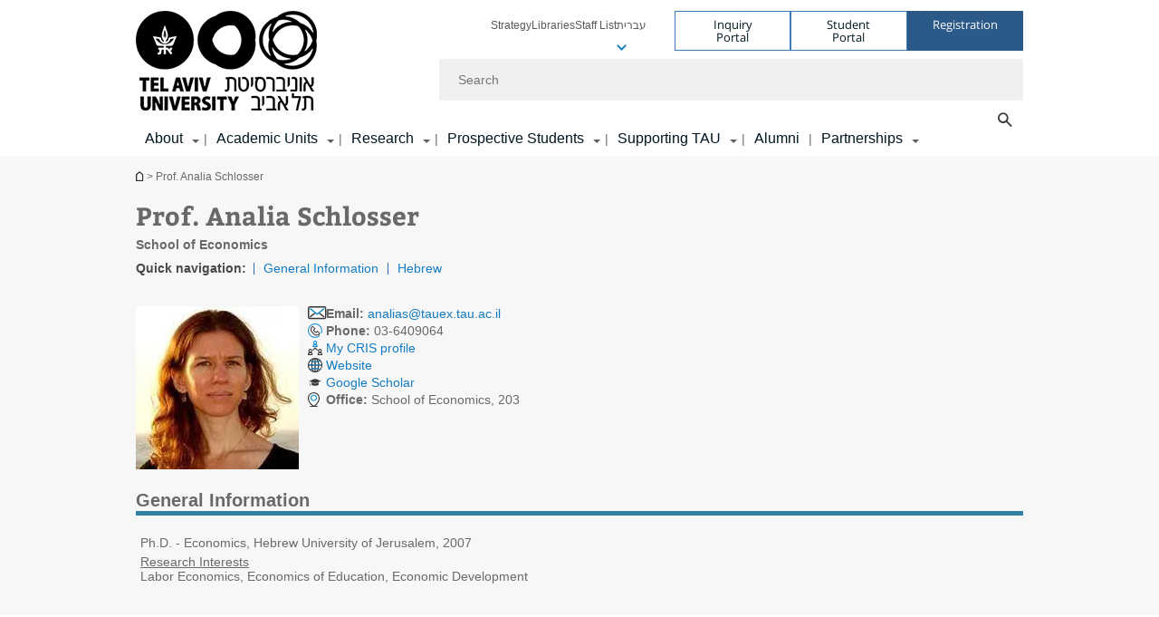

--- FILE ---
content_type: text/html; charset=utf-8
request_url: https://english.tau.ac.il/profile/analias
body_size: 14694
content:
<!DOCTYPE html>
<html lang="en-US" dir="ltr">
<head>

  <meta http-equiv="X-UA-Compatible" content="IE=edge" />
  <meta name="viewport" content="width=device-width, initial-scale=1">

  <!--[if IE]><![endif]-->
<link rel="dns-prefetch" href="//themes.googleusercontent.com" />
<link rel="preconnect" href="//themes.googleusercontent.com" crossorigin="" />
<meta http-equiv="Content-Type" content="text/html; charset=utf-8" />
<meta http-equiv="expires" content="0" />
<meta http-equiv="expires" content="Tue, 01 Jan 1980 1:00:00 GMT" />
<link href="//tr.outbrain.com" rel="preconnect" />
<link href="//tr.outbrain.com" rel="dns-prefetch" />
<link href="//pi.pardot.com" rel="preconnect" />
<link href="//pi.pardot.com" rel="dns-prefetch" />
<meta name="robots" content="index, follow" />
<link rel="shortcut icon" href="https://english.tau.ac.il/sites/all/themes/tau_v2/favicon.ico" type="image/vnd.microsoft.icon" />
<link rel="alternate" media="only screen and (max-width: 640px)" href="https://english.m.tau.ac.il//profile/analias" />
<link rel="alternate" media="handled" href="https://english.m.tau.ac.il//profile/analias" />
<link href="/sites/all/libraries/icomoon/fonts/icomoon.woff2" as="font" crossorigin="anonymous" rel="preload" type="font/woff2" />
<meta name="generator" content="Drupal 7 (https://www.drupal.org)" />
<link rel="canonical" href="https://english.tau.ac.il/profile/analias" />
<link rel="shortlink" href="https://english.tau.ac.il/profile/analias" />
<meta property="og:site_name" content="Tel Aviv University" />
<meta property="og:type" content="article" />
<meta property="og:url" content="https://english.tau.ac.il/profile/analias" />
<meta property="og:title" content="Prof. Analia Schlosser" />
  <title>Prof. Analia Schlosser | Tel Aviv University</title>
  <link type="text/css" rel="stylesheet" href="/sites/default/files/advagg_css/css__9cWqptSUNYq5YedfIwh33VxtugFVWjDdEsblT8GhLKI__quUjyhSfbEukHj8a0hYvzm9VTmPALmSZvA0xfM_Oxzo__k8MUL2BCmABBS4t3YouLb6UN7gktjwQJrpL4eFdxdJs.css" media="all" />
<link type="text/css" rel="stylesheet" href="/sites/default/files/advagg_css/css__P4ozuNsNXZpHMWJeGHOYLsdwGo-L_xBgPdhL-dn3Hl0__SBThd15fAomy50umaeiJNcl4oZX3J1Jpr581fI-qhfo__k8MUL2BCmABBS4t3YouLb6UN7gktjwQJrpL4eFdxdJs.css" media="all" />
<link type="text/css" rel="stylesheet" href="/sites/default/files/advagg_css/css__HpXBsg3uySgLZb4Unf_bfGJzYJIsjtSUFXf_WvsPP0Q__bxgdcydH6OcumeRZM194w3yk8zDbO2oJ3w8CjqgEnMM__k8MUL2BCmABBS4t3YouLb6UN7gktjwQJrpL4eFdxdJs.css" media="all" />
<link type="text/css" rel="stylesheet" href="/sites/default/files/advagg_css/css__DvL3T1Wq_1P0CAyZ8Onf48EH0Xr2earCnDg_99XOKfs__1Z3kxKIMMMutIh7y8cUO0sziYe7CNTetuzUk5hyYQY0__k8MUL2BCmABBS4t3YouLb6UN7gktjwQJrpL4eFdxdJs.css" media="all" />
<link type="text/css" rel="stylesheet" href="/sites/default/files/advagg_css/css__sY8HUQgaW0N-kcxs7yj7F1D6kM8OtTfAtcZVmam_csg__NgbFXrJv13F1WZpwh32Obt_STfSN1Q2uBcfe0OwURds__k8MUL2BCmABBS4t3YouLb6UN7gktjwQJrpL4eFdxdJs.css" media="all" />
<link type="text/css" rel="stylesheet" href="/sites/default/files/advagg_css/css__NTCeQ3FKrwpqECmG1f6XLl1L43AgTnzfXxCaeIfpBjc__D_EUHDAfEQdxcLiSDY7hREUWkG1Ge56_h2z3Er8V188__k8MUL2BCmABBS4t3YouLb6UN7gktjwQJrpL4eFdxdJs.css" media="all" />
<link type="text/css" rel="stylesheet" href="/sites/default/files/advagg_css/css__jUXYrLo__PjDD5qwnKnC75lqbiHk1VtbXJyOvdQPH6k__7g40UeM74r8hkrzDC6Hbb7RReIGNu-Jsb5XAbAPKIeA__k8MUL2BCmABBS4t3YouLb6UN7gktjwQJrpL4eFdxdJs.css" media="all" />
<link type="text/css" rel="stylesheet" href="/sites/default/files/advagg_css/css__vB1xKT6VB5rXP7EcCahoeqSBSFltl0aMJvuuVpQGU-E__PUOgtcxd0BHBiIb0D5S2xiq_1qTFvYUOBWuBr019Tt4__k8MUL2BCmABBS4t3YouLb6UN7gktjwQJrpL4eFdxdJs.css" media="all" />
<link type="text/css" rel="stylesheet" href="/sites/default/files/advagg_css/css__AV5xcOGZg_I77tvHWRNtROmAAAUgEcLxAliULqFTq2g__WgSzw6T15H2fCitl9Cw8FbDh5B-UzHS3oR8mBuVXr58__k8MUL2BCmABBS4t3YouLb6UN7gktjwQJrpL4eFdxdJs.css" media="all" />
<link type="text/css" rel="stylesheet" href="/sites/default/files/advagg_css/css__oK3np-8KmN17ihtX_BldUtei3QqXORhNnSv1ZStRVDk__fX_4oOo5O03wZW-TT7cN6E2M9CioWED06_ZgIzFz2g8__k8MUL2BCmABBS4t3YouLb6UN7gktjwQJrpL4eFdxdJs.css" media="all" />
<link type="text/css" rel="stylesheet" href="/sites/default/files/advagg_css/css__ldZcRVgnqYa6OupKM9MRnh7-pI4veLDvHuhXIFg_A68__Un3VrojKzZK51fPnduJzKDaYazLXNqOelyugameOMDM__k8MUL2BCmABBS4t3YouLb6UN7gktjwQJrpL4eFdxdJs.css" media="all" />
<link type="text/css" rel="stylesheet" href="/sites/default/files/advagg_css/css__46UnqllGQ-aCe5eGMxKZ-ZoGi0yQMXb3Y5xer1J4vEo__9uNNxSEkuRFYLXf2NYXfrN6_olg9O7OzNoY7kokujQ0__k8MUL2BCmABBS4t3YouLb6UN7gktjwQJrpL4eFdxdJs.css" media="all" />
<link type="text/css" rel="stylesheet" href="/sites/default/files/advagg_css/css__beLOjpMY0ZwqDr4mNtSBkyzHYh2x5n_dyQkj-4rK7JU__b2rlH-b1gkXJXBrDIbBbfKBHQB_W0vR5oZjxe2onTMk__k8MUL2BCmABBS4t3YouLb6UN7gktjwQJrpL4eFdxdJs.css" media="all" />
<link type="text/css" rel="stylesheet" href="/sites/default/files/advagg_css/css__7XNjW_EfCrAU2XHADrTSyQZbQFLCcXH_IQfY1ChhZ3k__r6H7-hh6HLrAxUR4OZ6fy6ZMcjznRA4uo51uQNfSSrI__k8MUL2BCmABBS4t3YouLb6UN7gktjwQJrpL4eFdxdJs.css" media="all" />
<link type="text/css" rel="stylesheet" href="/sites/default/files/advagg_css/css__BNJEqmkYQiOMVP1BHC8OapMELJB5XknKcJtlRjSDN6Q__PU8ZB65IaETcPC1yw7kngTyMqcmk5FOk7rVQgfw64wE__k8MUL2BCmABBS4t3YouLb6UN7gktjwQJrpL4eFdxdJs.css" media="all" />
<link type="text/css" rel="stylesheet" href="/sites/default/files/advagg_css/css__t8pArNrPd1SdQ0kUO5zs0JNv3IvfcnRfc_iNZh4iUMw__meS5aaFuL2xMCXIEL8yIvg60uE4KOeACnZJxOHblM5U__k8MUL2BCmABBS4t3YouLb6UN7gktjwQJrpL4eFdxdJs.css" media="all" />
<link type="text/css" rel="stylesheet" href="/sites/default/files/advagg_css/css__P1mwW6o5Ise0I9ca0XwBTeBSP3iH-JEKpFze7dlO4uw__l5rydRAa1rby0Z1e_XhOidg8QcihRiTvOAE-4gTw_-0__k8MUL2BCmABBS4t3YouLb6UN7gktjwQJrpL4eFdxdJs.css" media="all" />
<link type="text/css" rel="stylesheet" href="/sites/default/files/advagg_css/css__9iWwhyAUw3yszWQFdrnTDzWvllkUOw8K67rrQAGgIqQ__jOIP2tFmpSM90X6SCoPGvDrSL9pwLVK_fhCU5CM2ahI__k8MUL2BCmABBS4t3YouLb6UN7gktjwQJrpL4eFdxdJs.css" media="all" />
<style type="text/css" media="all">.cs_blue{background-color:#3181a2}.cs_blue_sky{background-color:#1980ff}.cs_brain_purple{background-color:#9628c6;color:#9628c6}.cs_cs_blue{background-color:#3181a2;color:#3181a2}.cs_cs_blue_barak{background-color:#114b78;color:#114b78}.cs_cs_blue_brand{background-color:#66bff1;color:#66bff1}.cs_cs_brown{background-color:#c2943c}.cs_cs_darkgrey_brand{background-color:#76787a;color:#76787a}.cs_cs_dark_brown{background-color:#b38120}.cs_cs_dark_grey{background-color:#607286}.cs_cs_grey{background-color:#a2a4a3}.cs_cs_light_blue{background-color:#72a5de}.cs_cs_mustard{background-color:#d2b62f}.cs_cs_olive{background-color:#a1ab64}.cs_cs_orange_kantor{background-color:#e47f36;color:#e47f36}.cs_cs_orange_mtei{background-color:#ff6026}.cs_cs_pink{background-color:#c52c64}.cs_cs_purple{background-color:#ac15b2}.cs_cs_red{background-color:#1692e8}.cs_dark_blue{background-color:#0f4583}.cs_green{background-color:#a3ad3c}.cs_green_mba{background-color:#005710}.cs_HRgreen{background-color:#009ed4}.cs_HRPurple{background-color:#7d335c}.cs_law-cyan{background-color:#86c8b1;color:#86c8b1}.cs_law-peach{background-color:#e88b75;color:#e88b75}.cs_law-red{background-color:#a01a19;color:#a01a19}.cs_light_red{background-color:#1692e8}.cs_policomm{background-color:#1692e8;color:#1692e8}.cs_purple{background-color:#3b0a43}.cs_purple_catalog{background-color:#4c2177}.cs_purple_kellogg{background-color:#4f2d83}.cs_purple_recanati{background-color:#4d1848}.cs_purple_soclib{background-color:#6f67b0}.cs_socsci_grey{background-color:#949dc2}.cs_socsi_blue{background-color:#22aae2}.cs_soc_red{background-color:#1692e8}.cs_sportlight_grey{color:#696969}</style>
<link type="text/css" rel="stylesheet" href="/sites/default/files/advagg_css/css__H5YGiVL-4Wun7XTvnA8FMitWijAtxeb-WXOY72ZeHwo__Ja9UVL3yh0oOqABMfYtP-hmHEcInDBjg5ccBLiTfK0E__k8MUL2BCmABBS4t3YouLb6UN7gktjwQJrpL4eFdxdJs.css" media="all" />
<link type="text/css" rel="stylesheet" href="/sites/default/files/advagg_css/css__EpJSUN4gQjB82mptuGGMiFL2iQbzojoIaypl0GjOCmg__Tj0AWEsbhCgTR0s231BYUNxH8YEZ69XFsbBCqxW35GI__k8MUL2BCmABBS4t3YouLb6UN7gktjwQJrpL4eFdxdJs.css" media="all" />
<link type="text/css" rel="stylesheet" href="/sites/default/files/advagg_css/css__DMNOhKyJYlk1-XusNBrbSlxuS2HX6Xd4L8sfPFxmA5k__LIBLJxd5Gbq0r80rm6adZeDGL2pS574sCGhsR69UOa4__k8MUL2BCmABBS4t3YouLb6UN7gktjwQJrpL4eFdxdJs.css" media="all" />
<link type="text/css" rel="stylesheet" href="/sites/default/files/advagg_css/css__HAD_KM72SFKM7QTOgYQDMeB_2Uh9MniLIQcHQmMwtZU__Jb82oLc-K98q7FYjRI6SPE354xhxZMd9BlFNyCR69GI__k8MUL2BCmABBS4t3YouLb6UN7gktjwQJrpL4eFdxdJs.css" media="all" />
<link type="text/css" rel="stylesheet" href="/sites/default/files/advagg_css/css__uBNMhE2Z_CNWWTeLiVjPvxl4cv58IWRObD4fixyb5dU__FyEIeo3r_jEzG2etDi_nxEi2GFfoqsRXiX303tt2qlo__k8MUL2BCmABBS4t3YouLb6UN7gktjwQJrpL4eFdxdJs.css" media="all" />
<link type="text/css" rel="stylesheet" href="/sites/default/files/advagg_css/css__Nz3IA-roLNtdIM0jo9zARMxa7Bb5DQdMCbD1VayOn60__R3fqLD5daLjWOufEf8ikisnG55y_lDFn_tBXQx6ol2Q__k8MUL2BCmABBS4t3YouLb6UN7gktjwQJrpL4eFdxdJs.css" media="all" />
<link type="text/css" rel="stylesheet" href="/sites/default/files/advagg_css/css__GpwgxyjwRs21aPameJzeXkxWgsHO-EuQ0LN_P_36XjY__OfoqyrjpiPz_nvXCr4Oz76GagI0i4twmwTDheNaIfx0__k8MUL2BCmABBS4t3YouLb6UN7gktjwQJrpL4eFdxdJs.css" media="all" />
  
<!--[if lte IE 9]>
<script src="/sites/default/files/advagg_js/js__9aTy4snid5GMq51YnNufUXeaSJXw-2aTwSKA3LXwN00__8rDv_hNR7vL8Bafct_KGSGW2eHndPaOgj9L4azt7w30__k8MUL2BCmABBS4t3YouLb6UN7gktjwQJrpL4eFdxdJs.js#ie9-" onload="if(jQuery.isFunction(jQuery.holdReady)){jQuery.holdReady(true);}"></script>
<![endif]-->

<!--[if gt IE 9]>
<script src="/sites/default/files/advagg_js/js__9aTy4snid5GMq51YnNufUXeaSJXw-2aTwSKA3LXwN00__8rDv_hNR7vL8Bafct_KGSGW2eHndPaOgj9L4azt7w30__k8MUL2BCmABBS4t3YouLb6UN7gktjwQJrpL4eFdxdJs.js#ie10+" defer="defer" onload="if(jQuery.isFunction(jQuery.holdReady)){jQuery.holdReady(true);}"></script>
<![endif]-->

<!--[if !IE]><!-->
<script src="/sites/default/files/advagg_js/js__9aTy4snid5GMq51YnNufUXeaSJXw-2aTwSKA3LXwN00__8rDv_hNR7vL8Bafct_KGSGW2eHndPaOgj9L4azt7w30__k8MUL2BCmABBS4t3YouLb6UN7gktjwQJrpL4eFdxdJs.js" defer="defer" onload="if(jQuery.isFunction(jQuery.holdReady)){jQuery.holdReady(true);}"></script>
<!--<![endif]-->
<script src="/sites/default/files/advagg_js/js__H5AFmq1RrXKsrazzPq_xPQPy4K0wUKqecPjczzRiTgQ__wor4r9P8YTtQ7p6fbywTetZ47Z_orumIfrrhgxrpLus__k8MUL2BCmABBS4t3YouLb6UN7gktjwQJrpL4eFdxdJs.js" defer="defer" onload="function advagg_mod_1(){advagg_mod_1.count=++advagg_mod_1.count||1;try{if(advagg_mod_1.count<=40){init_drupal_core_settings();advagg_mod_1.count=100;}}
catch(e){if(advagg_mod_1.count>=40){throw e;}
else{window.setTimeout(advagg_mod_1,1);}}}
function advagg_mod_1_check(){if(window.init_drupal_core_settings&&window.jQuery&&window.Drupal){advagg_mod_1();}
else{window.setTimeout(advagg_mod_1_check,1);}}
advagg_mod_1_check();"></script>
<script src="/sites/default/files/advagg_js/js__JMbntZpvQ69mD2sSb-Wo0f_qeJXeYqAZPZx-TFbhyQk__94sj1s2_ICeZ-Cf7AD5AOKfm1-AcK8H6etAOYrGyLfw__k8MUL2BCmABBS4t3YouLb6UN7gktjwQJrpL4eFdxdJs.js" defer="defer"></script>
<script>function init_drupal_core_settings() {jQuery.extend(Drupal.settings, {"basePath":"\/","pathPrefix":"","setHasJsCookie":0,"ajaxPageState":{"theme":"tau_v2","theme_token":"mdzJHnQvYVLB0E8wgyEFmOncvO7KfCFXbiTpnEYsDx4"},"arg":["profile","analias"],"hp_auto_slider":false,"hp_auto_slider_speed":"0","better_exposed_filters":{"views":{"responsive_banner":{"displays":{"block":{"filters":[]}}}}},"hide_submit":{"hide_submit_status":true,"hide_submit_method":"disable","hide_submit_css":"hide-submit-disable","hide_submit_abtext":"","hide_submit_atext":"","hide_submit_hide_css":"hide-submit-processing","hide_submit_hide_text":"Processing...","hide_submit_indicator_style":"expand-left","hide_submit_spinner_color":"#000","hide_submit_spinner_lines":12,"hide_submit_hide_fx":false,"hide_submit_reset_time":5000},"urlIsAjaxTrusted":{"\/profile\/analias":true},"feature_jquery_update":{"mute":1,"trace":0},"group":{"og_context":{"gid":"32","etid":"2092","entity_type":"node","label":"main site frontpage - english","state":"1","created":"1492508251","rdf_mapping":[]}}}); 
if(jQuery.isFunction(jQuery.holdReady)){jQuery.holdReady(false);}} if(window.jQuery && window.Drupal){init_drupal_core_settings();}</script>

  
  
  <meta name="google" value="notranslate">
  <meta name="google-site-verification" content="BWY7CnH8_r_7HfxNm1hioIPESWn7GQPBKJHoCsfKNbM" />
    

  

      
  

            <script type='text/javascript'>
        (function(w, d, s, l, i) {
          w[l] = w[l] || [];
          w[l].push({
            'gtm.start': new Date().getTime(),
            event: 'gtm.js'
          });
          var f = d.getElementsByTagName(s)[0],
            j = d.createElement(s),
            dl = l != 'dataLayer' ? '&l=' + l : '';
          j.async = true;
          j.src = 'https://www.googletagmanager.com/gtm.js?id=' + i + dl;
          f.parentNode.insertBefore(j, f);
        })(window, document, 'script', 'dataLayer', 'GTM-5GTVWRSB')
      </script>
      
  
</head>

<body class="html not-front not-logged-in no-sidebars page-profile page-profile-analias domain-english-cms-tau-ac-il group-context group-context-group-32 group-context-node group-context-node-2092 no-sidebars person-profile-page i18n-en-US theme-tau-v2 dir_ltr is_tau_main_version" >
  
      <!--facebook api-->
      <div id="fb-root"></div>
      <script>
      window.fbAsyncInit = function() {
        // init the FB JS SDK
        FB.init({
          appId      : '385605168198947', // App ID from the App Dashboard. https://developers.facebook.com/apps/385605168198947
          status     : false, // check the login status upon init?
          cookie     : true, // set sessions cookies to allow your server to access the session?
          xfbml      : true  // parse XFBML tags on this page?
        });
      // Additional initialization code such as adding Event Listeners goes here
      };

      // Load the SDK's source Asynchronously
      // Note that the debug version is being actively developed and might
      // contain some type checks that are overly strict.
      // Please report such bugs using the bugs tool.
      (function(d, debug){
        var js, id = 'facebook-jssdk', ref = d.getElementsByTagName('script')[0];
        if (d.getElementById(id)) {return;}
        js = d.createElement('script'); js.id = id; js.async = true;
        js.src = "//connect.facebook.net/en_US/all" + (debug ? "/debug" : "") + ".js";
        ref.parentNode.insertBefore(js, ref);
      }(document, /*debug*/ false));
      </script>
      <!--/facebook api-->
    <ul id="skiplinks"><li><a href="#header" class="">Top menu</a></li><li><a href="#block-system-main-menu" class="">Main menu</a></li><li><a href="#main-wrapper" class="">Main Content</a></li></ul>
            <noscript><iframe src="https://www.googletagmanager.com/ns.html?id=GTM-5GTVWRSB" height="0" width="0" style="display:none;visibility:hidden"></iframe></noscript>
      

      <!-- Facebook Pixel Code -->
<script>
  !function(f,b,e,v,n,t,s)
  {if(f.fbq)return;n=f.fbq=function(){n.callMethod?
  n.callMethod.apply(n,arguments):n.queue.push(arguments)};
  if(!f._fbq)f._fbq=n;n.push=n;n.loaded=!0;n.version='2.0';
  n.queue=[];t=b.createElement(e);t.async=!0;
  t.src=v;s=b.getElementsByTagName(e)[0];
  s.parentNode.insertBefore(t,s)}(window, document,'script',
  'https://connect.facebook.net/en_US/fbevents.js');
  fbq('init', '379993301072762');
  fbq('track', 'PageView');
</script>
<noscript><img height="1" width="1" style="display:none"
  src="https://www.facebook.com/tr?id=379993301072762&ev=PageView&noscript=1"
/></noscript>
<!-- End Facebook Pixel Code -->  
  <!-- <div id="skip-link">
    <a href="#jump_link_target" class="element-invisible element-focusable">Jump to Navigation</a>
  </div>
   -->
  
<div id="page-wrapper">
  <div class="header-wrapper-top header-wrapper-top--with-title">
    <div id="header">
      <div class="section clear">
                  <a href="/" title="Tel Aviv University logo, link, Go to homepage" rel="home" id="logo">
            <!-- faculty_general.module, tau_personal.module -->
                                        <div class="tau_logo">
                <img  alt="Tel Aviv University Logo" height="110" width="200" id="site-logo" src="/sites/default/files/TAU_Logo_HomePage_Eng.png" title="" />              </div>
              <div class="group_header">
                                  <div class="group_header_txt">
                     <input id="menu_gid" type="hidden" value=32 />                                      </div>
                                    </div>
                          </a>
                                </div>
      <div class="top_region_background">
          <div class="region region-top">
    <div id="block-menu-menu-top-header" class="block block-menu first odd count-1">

      
  <div class="content">
    <ul class="menu depth-1" role="menubar"><li class="first leaf depth-1 not-last" role="menuitem"><a href="https://english.tau.ac.il/strategy">Strategy</a></li>
<li class="leaf depth-1 not-first not-last" role="menuitem"><a href="https://en-libraries.tau.ac.il/">Libraries</a></li>
<li class="leaf depth-1 not-first not-last" role="menuitem"><a href="/tau/index">Staff List</a></li>
<li class="leaf depth-1 not-first not-last last top-menu-languages-container has-submenu has-submenu has-submenu" role="menuitem"><a href="http://new.tau.ac.il/">עברית</a><ul class="menu top-menu-languages-list" role="menubar"><li class="leaf"><a href="https://ar-go.tau.ac.il/">عربي</a></li>
<li class="leaf"><a href="https://china.tau.ac.il/">中文网</a></li>
<li class="last leaf"><a href="https://russian.tau.ac.il/">Русский</a></li>
</ul></li>
</ul>  </div>

</div>
<div id="block-sitetau-sitetau-header-buttons" class="block block-sitetau even count-2">

      
  <div class="content">
    <div class="tau-header-buttons-block-wrapper"><div class="tau-header-buttons-block"><a href="https://tau-int.formtitan.com/ftproject/CRM_TAU_guest" class="header-button-link inquiry-portal-link" target="_blank" title="Visit Inquiry Portal">Inquiry Portal</a><a href="https://my.tau.ac.il/TAU_Student" class="header-button-link student-portal-link" target="_blank" title="Visit Student Portal">Student Portal</a><a href="https://international.tau.ac.il/apply-to-international-programs-at-tel-aviv-university" class="header-button-link registration-link" target="_blank" title="Visit Registration">Registration</a></div></div>  </div>

</div>
  </div>
      </div>
      <div class="social_search_container ">
        <div id="block-search-2" class="block block-search first odd count-1">

        <none>    
  <div class="content">
    <form role="search" action="/profile/analias" method="post" id="search-block-form" accept-charset="UTF-8"><div><div class="container-inline">
    <div class="form-item form-type-textfield form-item-search-block-form">
  <label class="element-invisible" for="edit-search-block-form--2">Search </label>
 <input placeholder="Search" aria-label="Search" type="text" id="edit-search-block-form--2" name="search_block_form" value="" size="15" maxlength="128" class="form-text" />
</div>
<span class="icon-search"></span><div class="form-item form-type-textfield form-item-prot">
 <input type="text" id="edit-prot" name="prot" value="" size="60" maxlength="128" class="form-text" />
</div>
<div class="search-selector form-wrapper" role="tablist" id="edit-stype"><span class="internal" role="tab" tabindex="0" aria-selected="true" title="This site קישור">This site</span>
<i class="separator"></i>
<span class="external active" role="tab" tabindex="0" aria-selected="false" title="Global search קישור">Global search</span>
</div><div class="form-actions form-wrapper" id="edit-actions"><input alt="Search" title="Search" type="submit" id="edit-submit" name="op" value="Search" class="form-submit" /></div><input type="hidden" name="form_build_id" value="form-Dv5jGXHQFKDHddvzobfRfvUBbcc0On3MJ_OqhEBGGes" />
<input type="hidden" name="form_id" value="search_block_form" />
<input type="hidden" name="group" value="32" />
</div>
</div></form>  </div>

</div>
      </div>
                    <div class="region region-header">
    <div id="block-system-main-menu" class="block block-system block-menu first odd count-1">

      
  <div class="content">
    <ul class="menu"><li class="first expanded main-menu depth-1 not-last menu-item-not-link"><span class="menu-item-not-link">About</span><ul class="menu"><li class="first expanded depth-2 not-last menu-item-not-link"><span class="menu-item-not-link">Our Story</span><ul class="menu"><li class="first leaf depth-3 not-last"><a href="/strategy">Strategy</a></li>
<li class="collapsed depth-3 not-first not-last"><a href="/news">Newsroom</a></li>
<li class="leaf depth-3 not-first not-last"><a href="/international_rankings">International Ranking</a></li>
<li class="collapsed depth-3 not-first not-last"><a href="/tau_history">History</a></li>
<li class="leaf depth-3 not-first not-last"><a href="https://taureview.tau.ac.il ">TAU Review Magazine</a></li>
<li class="collapsed depth-3 not-first not-last"><a href="/prizes_and_honors">Prizes and Honors</a></li>
<li class="collapsed depth-3 not-first not-last"><a href="/office_of_president">Message from the President</a></li>
<li class="last leaf depth-3 not-first"><a href="https://greencampus-en.tau.ac.il/">Sustainability </a></li>
</ul></li>
<li class="expanded depth-2 not-first not-last menu-item-not-link"><span class="menu-item-not-link">Organization</span><ul class="menu"><li class="first leaf depth-3 not-last"><a href="/faculty-administration_2022">Departments and Administrative Offices</a></li>
<li class="collapsed depth-3 not-first not-last"><a href="/President-Office">Office of the President</a></li>
<li class="leaf depth-3 not-first not-last"><a href="/rector_contact">Office of the Rector</a></li>
<li class="leaf depth-3 not-first not-last"><a href="/tau_leadership">TAU Leadership</a></li>
<li class="expanded depth-3 not-first not-last"><a href="/inter_academic">Academic Secretariat</a></li>
<li class="leaf depth-3 not-first not-last"><a href="https://english.tau.ac.il/board_of_governors">Board of Governors</a></li>
<li class="leaf target-blank depth-3 not-first not-last"><a href="https://www.tau.ac.il/sites/default/files/media_server/General/yoets/constitution-eng.pdf" target="_blank">Constitution </a></li>
<li class="last leaf depth-3 not-first"><a href="https://english.tau.ac.il/administration_main">Administrative Offices</a></li>
</ul></li>
<li class="expanded depth-2 not-first not-last menu-item-not-link"><span class="menu-item-not-link">Our Campus</span><ul class="menu"><li class="first leaf target-blank depth-3 not-last"><a href="http://www2.tau.ac.il/map/unimaple1.asp" target="_blank">Campus Map </a></li>
<li class="leaf depth-3 not-first not-last"><a href="/academic_calendar">Academic Calendar</a></li>
<li class="leaf depth-3 not-first not-last"><a href="/transport">Transport &amp; Parking</a></li>
<li class="leaf depth-3 not-first not-last"><a href="https://en-libraries.tau.ac.il/">Libraries</a></li>
<li class="leaf depth-3 not-first not-last"><a href="/emergency_numbers">Emergency Contacts</a></li>
<li class="last leaf depth-3 not-first"><a href="https://english.tau.ac.il/guest_accommodation">Guest Accommodation</a></li>
</ul></li>
<li class="last leaf depth-2 special-menu-item not-first"><div class="item-content item-type-banner"><div class="item-title">Discover TAU Shop</div><div  class="item-rows"><div  class="item-row item-row-banner"><a href="https://shop.tau.ac.il/" class="" target="_blank" title="Discover TAU Shop"><img src="/sites/default/files/styles/megadd_banner/public/merch-banner_4%20580_1.jpg" loading="lazy" /></a></div><div class="clearer"></div></div></div></li>
</ul></li>
<li class="expanded main-menu depth-1 not-first not-last"><a href="/academic-units-view">Academic Units</a><ul class="menu"><li class="first expanded depth-2 not-last menu-item-not-link"><span class="menu-item-not-link">International School</span><ul class="menu"><li class="first expanded depth-3 not-last"><a href="http://international.tau.ac.il/">TAU International</a></li>
<li class="expanded depth-3 not-first not-last"><a href="http://international.tau.ac.il/Undergraduate_Degrees_Overview">Undergraduate Programs</a></li>
<li class="expanded depth-3 not-first not-last"><a href="http://international.tau.ac.il/Overview_Graduate_Degrees">Graduate Programs</a></li>
<li class="expanded target-blank depth-3 not-first not-last"><a href="https://international.tau.ac.il/summer_institute" target="_blank">Short Term Programs</a></li>
<li class="last expanded depth-3 not-first"><a href="https://international.tau.ac.il/Study_Abroad_Overview">Study Abroad</a></li>
</ul></li>
<li class="expanded depth-2 not-first not-last menu-item-not-link"><span class="menu-item-not-link">Faculties and Programs</span><ul class="menu"><li class="first leaf target-blank depth-3 not-last"><a href="http://en-arts.tau.ac.il/" class="c_ac15b1 color-cube" target="_blank">Arts</a></li>
<li class="leaf target-blank depth-3 not-first not-last"><a href="https://en-engineering.tau.ac.il/" class="c_b48220 color-cube" target="_blank">Engineering</a></li>
<li class="leaf target-blank depth-3 not-first not-last"><a href="https://en-exact-sciences.tau.ac.il/" class="c_294a9f color-cube" target="_blank">Exact Sciences</a></li>
<li class="leaf target-blank depth-3 not-first not-last"><a href="https://en-humanities.tau.ac.il/" class="c_ef1e45 color-cube" target="_blank">Humanities</a></li>
<li class="leaf target-blank depth-3 not-first not-last"><a href="https://en-law.tau.ac.il/" class="c_ef1e45 color-cube" target="_blank">Law</a></li>
<li class="leaf target-blank depth-3 not-first not-last"><a href="https://en-lifesci.tau.ac.il/" class="c_a2ab64 color-cube" target="_blank">Life Sciences</a></li>
<li class="leaf target-blank depth-3 not-first not-last"><a href="http://en-coller.tau.ac.il/" class="c_d3b630 color-cube" target="_blank">Management</a></li>
<li class="leaf target-blank depth-3 not-first not-last"><a href="https://en-med.tau.ac.il/" class="c_2cc7ba color-cube" target="_blank">Medical &amp; Health Sciences</a></li>
<li class="leaf target-blank depth-3 not-first not-last"><a href="http://en-social-sciences.tau.ac.il/" class="c_2cc7ba color-cube" target="_blank">Social Sciences</a></li>
<li class="leaf target-blank depth-3 not-first not-last"><a href="https://en-sagol.tau.ac.il/" class="c_ac15b1 color-cube" target="_blank">Neuroscience</a></li>
<li class="leaf depth-3 not-first not-last"><a href="https://en-environment.tau.ac.il/" class="c_294a9f color-cube">New Environmental School</a></li>
<li class="last leaf target-blank depth-3 not-first"><a href="https://smnh.tau.ac.il/en/research-at-smnh-2/" class="c_a2ab64 color-cube" target="_blank">The Steinhardt Museum of Natural History</a></li>
</ul></li>
<li class="last expanded depth-2 not-first menu-item-not-link"><span class="menu-item-not-link">Interdisciplinary Units</span><ul class="menu"><li class="first leaf target-blank depth-3 not-last"><a href="https://en-biomed.tau.ac.il/" target="_blank">BioMed</a></li>
<li class="leaf depth-3 not-first not-last"><a href="https://en-sagol.tau.ac.il/">Neuroscience</a></li>
<li class="leaf target-blank depth-3 not-first not-last"><a href="https://quantum.tau.ac.il/" target="_blank">Quantum Science and Technology</a></li>
<li class="leaf target-blank depth-3 not-first not-last"><a href="https://nano.tau.ac.il/" target="_blank">Nanotechnology</a></li>
<li class="leaf target-blank depth-3 not-first not-last"><a href="https://icrc.tau.ac.il/" target="_blank">Cyber</a></li>
<li class="leaf depth-3 not-first not-last"><a href="https://energy.tau.ac.il/">Renewable Energy</a></li>
<li class="leaf depth-3 not-first not-last"><a href="https://datascience.tau.ac.il/bigdata">AI &amp; Data Science</a></li>
<li class="leaf depth-3 not-first not-last"><a href="https://en-planetzero.tau.ac.il/">Planet zero -  Climate Crisis Initiative</a></li>
<li class="leaf depth-3 not-first not-last"><a href="https://safrabio.cs.tau.ac.il/">Bioinformatics</a></li>
<li class="leaf target-blank depth-3 not-first not-last"><a href="https://scrm.tau.ac.il/" target="_blank">Regenerative Medicine</a></li>
<li class="last leaf depth-3 not-first"><a href="https://en-languages.tau.ac.il/">The Division of Languages</a></li>
</ul></li>
</ul></li>
<li class="expanded main-menu depth-1 not-first not-last"><a href="/research-main">Research</a><ul class="menu"><li class="first expanded depth-2 not-last menu-item-not-link"><span class="menu-item-not-link">R & D</span><ul class="menu"><li class="first leaf depth-3 not-last"><a href="/vp_research_and_development">Head of Research &amp; Development</a></li>
<li class="leaf depth-3 not-first not-last"><a href="/research_authority">Research Authority</a></li>
<li class="leaf depth-3 not-first not-last"><a href="/research_institutes">Research Centers &amp; Institutes</a></li>
<li class="leaf depth-3 not-first not-last"><a href="http://cris.tau.ac.il/">All our researchers on CRIS</a></li>
<li class="leaf depth-3 not-first not-last"><a href="https://international.tau.ac.il/research_opportunities">Research Opportunities</a></li>
<li class="last leaf depth-3 not-first"><a href="https://ramot.org/industry-investors/working-with-ramot">Ramot</a></li>
</ul></li>
<li class="last expanded depth-2 not-first menu-item-not-link"><span class="menu-item-not-link">Nature on Campus</span><ul class="menu"><li class="first leaf target-blank depth-3 not-last"><a href="https://smnh.tau.ac.il/en/" target="_blank">The Steinhardt Museum of Natural History</a></li>
<li class="expanded target-blank depth-3 not-first not-last"><a href="https://en-lifesci.tau.ac.il/zoo" target="_blank">The I. Meier Segals Garden for Zoological Research</a></li>
<li class="last leaf target-blank depth-3 not-first"><a href="https://en-lifesci.tau.ac.il/botanical_gardens" target="_blank">Tel Aviv University Botanical Garden</a></li>
</ul></li>
</ul></li>
<li class="expanded main-menu depth-1 not-first not-last"><a href="/prospective-students">Prospective Students</a><ul class="menu"><li class="first expanded depth-2 not-last menu-item-not-link"><span class="menu-item-not-link">Study in English</span><ul class="menu"><li class="first leaf depth-3 not-last"><a href="https://international.tau.ac.il/academic-units-view?field_program_type_tid[]=279&amp;combine=">Undergraduate Programs</a></li>
<li class="leaf depth-3 not-first not-last"><a href="https://international.tau.ac.il/Overview_Graduate_Degrees">Graduate Programs</a></li>
<li class="leaf depth-3 not-first not-last"><a href="https://international.tau.ac.il/Study_Abroad_Overview">Study Abroad</a></li>
<li class="leaf target-blank depth-3 not-first not-last"><a href="https://international.tau.ac.il/academic-units-view?field_program_type_tid[]=262" target="_blank">Short Term Programs</a></li>
<li class="leaf target-blank depth-3 not-first not-last"><a href="https://international-cms.tau.ac.il/eli-gap-year" target="_blank">ELI Gap Year Program</a></li>
<li class="leaf depth-3 not-first not-last"><a href="https://international-cms.tau.ac.il/Incoming_Exchange/">Exchange Programs</a></li>
<li class="last collapsed depth-3 not-first"><a href="https://international.tau.ac.il/chat-with-a-student">Chat with a Student</a></li>
</ul></li>
<li class="expanded depth-2 not-first not-last menu-item-not-link"><span class="menu-item-not-link">Study in Hebrew</span><ul class="menu"><li class="first leaf target-blank depth-3 not-last"><a href="https://www.tau.ac.il/academic-units-view?field_program_type_tid[]=3481" target="_blank">Undergraduate Programs</a></li>
<li class="leaf target-blank depth-3 not-first not-last"><a href="https://www.tau.ac.il/academic-units-view?field_program_type_tid[]=3482" target="_blank">Graduate Programs</a></li>
<li class="leaf target-blank depth-3 not-first not-last"><a href="https://english.tau.ac.il/tuition_main" target="_blank">Tuition Fee Regulations</a></li>
<li class="last leaf depth-3 not-first"><a href="https://en-go.tau.ac.il/">How to Apply</a></li>
</ul></li>
<li class="expanded depth-2 not-first not-last menu-item-not-link"><span class="menu-item-not-link">Life on Campus</span><ul class="menu"><li class="first leaf depth-3 not-last"><a href="https://internationa.tau.ac.il/campus_life_tau">Campus Life at TAU</a></li>
<li class="leaf depth-3 not-first not-last"><a href="https://international-cms.tau.ac.il/Student_Life_Team">Student Life Team</a></li>
<li class="leaf depth-3 not-first not-last"><a href="https://international.tau.ac.il/tel_aviv_living">Living in Tel Aviv</a></li>
<li class="leaf target-blank depth-3 not-first not-last"><a href="https://international.tau.ac.il/housing/?tab=0" target="_blank">Housing</a></li>
<li class="leaf target-blank depth-3 not-first not-last"><a href="https://english.tau.ac.il/better_together-2023" target="_blank">Diversity on Campus</a></li>
<li class="leaf target-blank depth-3 not-first not-last"><a href="https://english.tau.ac.il/community_involvement" target="_blank">Community Involvement</a></li>
<li class="leaf target-blank depth-3 not-first not-last"><a href="https://english.tau.ac.il/social_activism" target="_blank">Social Activism</a></li>
<li class="leaf target-blank depth-3 not-first not-last"><a href="https://english.tau.ac.il/dean_of_students" target="_blank">Dean of Students</a></li>
<li class="last leaf target-blank depth-3 not-first"><a href="https://english.tau.ac.il/career_center" target="_blank">Career Development Center</a></li>
</ul></li>
<li class="last expanded depth-2 not-first menu-item-not-link"><span class="menu-item-not-link">New Olim</span><ul class="menu"><li class="first last leaf depth-3"><a href="https://international.tau.ac.il/taui-aliya">Assistance for New Olim</a></li>
</ul></li>
</ul></li>
<li class="expanded main-menu depth-1 not-first not-last"><a href="/our_supporters">Supporting TAU</a><ul class="menu"><li class="first expanded depth-2 not-last menu-item-not-link"><span class="menu-item-not-link">Connect with TAU</span><ul class="menu"><li class="first leaf depth-3 not-last"><a href="https://annualreport.tau.ac.il/">2025 Annual Report </a></li>
<li class="collapsed depth-3 not-first not-last"><a href="https://bog.tau.ac.il/">Board of Governors</a></li>
<li class="collapsed depth-3 not-first not-last"><a href="https://english.tau.ac.il/supporters-news">News and Events</a></li>
<li class="collapsed depth-3 not-first not-last"><a href="/friends_of_tau">Friends Associations</a></li>
<li class="collapsed depth-3 not-first not-last"><a href="/development_and_public_affairs">Development &amp; Public Affairs Division</a></li>
<li class="collapsed depth-3 not-first not-last"><a href="/galleries/all">Galleries</a></li>
<li class="last collapsed depth-3 not-first"><a href="/print">Print Publications</a></li>
</ul></li>
<li class="expanded depth-2 not-first not-last menu-item-not-link"><span class="menu-item-not-link">Global Campaign</span><ul class="menu"><li class="first leaf depth-3 not-last"><a href="https://english.tau.ac.il/about_the_campaign">About the Campaign</a></li>
<li class="leaf depth-3 not-first not-last"><a href="/global_campaign/message_from_campaign_chair">Message from Campaign Chair</a></li>
<li class="leaf depth-3 not-first not-last"><a href="https://english.tau.ac.il/global_campaign/topfiveprojects_trauma">Top Five Projects: The National Center for Traumatic Stress and Resilience</a></li>
<li class="leaf depth-3 not-first not-last"><a href="/global_campaign/topfiveprojects_biomedical">Top Five Projects: Biomedical Sciences Building</a></li>
<li class="leaf depth-3 not-first not-last"><a href="/global_campaign/topfiveprojects_recruitment">Top Five Projects: Faculty Recruitment Fund</a></li>
<li class="leaf depth-3 not-first not-last"><a href="/global_campaign/topfiveprojects_studentsuccess">Top Five Projects: Student Success Center</a></li>
<li class="collapsed depth-3 not-first not-last"><a href="/global_campaign/connections">Connections: International Reach</a></li>
<li class="collapsed depth-3 not-first not-last"><a href="/global_campaign/convergence">Convergence: New Paths to Discovery</a></li>
<li class="collapsed depth-3 not-first not-last"><a href="/global_campaign/clout">Clout: Real-World Impact</a></li>
<li class="collapsed depth-3 not-first not-last"><a href="/global_campaign/community">Community: Stronger Society</a></li>
<li class="leaf depth-3 not-first not-last"><a href="/global_campaign/physicalneeds">&#039;Bricks and Mortar&#039;: Physical Needs</a></li>
<li class="last leaf depth-3 not-first"><a href="/global_campaign/attractiveschoolnamingopportunities">Attractive School Naming Opportunities</a></li>
</ul></li>
<li class="expanded depth-2 not-first not-last menu-item-not-link"><span class="menu-item-not-link">Give Online Now</span><ul class="menu"><li class="first leaf depth-3 not-last"><a href="https://english.tau.ac.il/online_giving">All Giving Options</a></li>
<li class="leaf target-blank depth-3 not-first not-last"><a href="https://www.aftau.org/general-fund-donation-form" target="_blank">Give through American Friends</a></li>
<li class="leaf target-blank depth-3 not-first not-last"><a href="https://aftau.asn.au/donate/" target="_blank">Give through Australian Friends</a></li>
<li class="leaf target-blank depth-3 not-first not-last"><a href="https://cftau.ca/donations/" target="_blank">Give through Canadian Friends</a></li>
<li class="leaf target-blank depth-3 not-first not-last"><a href="https://yedidim.tau.ac.il/" target="_blank">Give through Israeli Friends</a></li>
<li class="last leaf target-blank depth-3 not-first"><a href="https://tautrust.org/support-us/" target="_blank">Give through UK Friends</a></li>
</ul></li>
<li class="last leaf depth-2 not-first"><a href="https://campaign.tau.ac.il/">TAU Comprehensive Campaign: Are You Optimistic?</a></li>
</ul></li>
<li class="leaf main-menu depth-1 not-first not-last"><a href="https://en-alumni.tau.ac.il/ ">Alumni</a></li>
<li class="last expanded main-menu depth-1 not-first"><a href="/partnership/main">Partnerships</a><ul class="menu"><li class="first expanded depth-2 not-last menu-item-not-link"><span class="menu-item-not-link">About</span><ul class="menu"><li class="first leaf depth-3 not-last"><a href="/partnerships-at-TAU">Partnerships at TAU</a></li>
<li class="leaf depth-3 not-first not-last"><a href="/existing-partnerships">Existing Partnerships</a></li>
<li class="last leaf depth-3 not-first"><a href="/visiting-delegations">Visiting Delegations</a></li>
</ul></li>
<li class="last expanded depth-2 not-first menu-item-not-link"><span class="menu-item-not-link">Partner With Us</span><ul class="menu"><li class="first leaf depth-3 not-last"><a href="/research-partners">Research Partners</a></li>
<li class="leaf depth-3 not-first not-last"><a href="/joint-teaching-and-degrees">Joint Teaching &amp; Degrees</a></li>
<li class="leaf depth-3 not-first not-last"><a href="/mobility-programs">Mobility Programs</a></li>
<li class="leaf target-blank depth-3 not-first not-last"><a href="https://international.tau.ac.il/Customized_FacultyLed_Programs" target="_blank">Customized &amp; Faculty-Led Programs</a></li>
<li class="last leaf target-blank depth-3 not-first"><a href="https://international.tau.ac.il/research-collaboration-opportunities" target="_blank">Current Joint Funding Opportunities</a></li>
</ul></li>
</ul></li>
</ul>  </div>

</div>
  </div>
    </div>
  </div>
  <div id="banner-region">
      </div>
  <div id="page">
            <div class="clearer"></div>
    <div></div>
    <div id="main-wrapper">
      <div id="breadcrumbs"> <div id="block-sitetau-breadcrumbs" class="block block-sitetau odd count-3">

      
  <div class="content">
    <span class="element-invisible">You are here</span>
               <div class="breadcrumb" aria-label="breadcrumbs" role="navigation"><span class="icon-home"><a href="http://english.tau.ac.il" title="Homepage of Tel Aviv University">Homepage of Tel Aviv University</a></span> > Prof. Analia Schlosser</div>  </div>

</div>
 </div>
      <div id="main" class="clearfix">
        <div id="content" class="column">
          <div class="section">
                        <div class='region region-content-wrap'>
                            <a id="main-content"></a>
                              <div class="region region-content">
    <div id="block-system-main" class="block block-system first odd count-1">

      
  <div class="content">
    <div id="person-4d03fa6e66c7230233763d474a21eda2" class="tau-person-profile" itemscope itemtype="http://data-vocabulary.org/Person">
    <div class="tau-title" id="page-title">
    <h1 itemprop="name">Prof. Analia Schlosser</h1>
  </div>
  <div class="tau-person-units">
    School of Economics  </div>
    <span class="d_none" itemprop="affiliation">ביה"ס לכלכלה ע"ש א.ברגלס</span>
  <span class="d_none" itemprop="role">סגל אקדמי בכיר</span>
  
  <div class="ue-quick-navigation">
    <div class="f_left ue-label">Quick navigation: </div>
    <ul class="horizontal clearfix"><li class="0 first active"><a href="/profile/analias#anchor_general_info" class="active">General Information</a></li>
<li class="1 last"><a href="https://www.tau.ac.il/profile/analias">Hebrew</a></li>
</ul>  </div>
  
  <!-- image and contact info -->
  <div class="ue-header-view clearfix">
        <div class="ue-main-image f_left">
            <picture>  <source srcset="https://english.tau.ac.il/sites/default/files/styles/research_teaser_image_180_x_180/public/1434877485_schlosser_0.webp" width="180" height="180" alt="Prof. Analia Schlosser" title="Prof. Analia Schlosser" />  <img typeof="foaf:Image" src="https://english.tau.ac.il/sites/default/files/styles/research_teaser_image_180_x_180/public/1434877485_schlosser_0.jpg?itok=sw_UisSw" width="180" height="180" alt="Prof. Analia Schlosser" title="Prof. Analia Schlosser" /></picture>    </div>
        
    <div class="ue-connect-details f_left">
      <div class="ue-connect-details-unit">
        <div class="contact-item contact-item-email"><span class="label">Email:</span> <a href="mailto:analias@tauex.tau.ac.il" itemprop="email">analias@tauex.tau.ac.il</a></div><div class="contact-item contact-item-internal_phone" tabindex="0"><span class="label">Phone:</span> 03-6409064</div><div class="contact-item contact-item-cris-url"><a href="https://cris.tau.ac.il/en/persons/bf69e935-752e-4b44-a63b-07c6dd9a64c9" target="_blank" itemprop="url">My CRIS profile</a></div><div class="contact-item contact-item-website"><a href="https://analiaschlosser.sites.tau.ac.il/" target="_blank">Website</a></div><div class="contact-item contact-item-scholar"><a href="https://scholar.google.co.il/citations?user=VWexiVIAAAAJ&amp;hl=en" target="_blank">Google Scholar</a></div><div class="contact-item contact-item-office" tabindex="0"><span class="label">Office:</span> School of Economics, 203</div>      </div>
    </div>
  </div>
  
  <div class="person-main-content">
    <div class='ue-entity-content ckeditor tau-content-section' id='anchor_general_info'>
  	 				<div dir="ltr" class="clearfix"><div class='clearfix'>
				<div  id = 'label_anchor_general_info'  class = ' tau-title' ><h4 class="tau-title-element">General Information</h4><div class='border cs_blue'></div></div>
	   		</div></div>
		  			<div class='section-content' aria-labelledby='label_anchor_general_info' tabindex='0'>
		  	 			 <div dir="ltr"><p dir="ltr">Ph.D. - Economics, Hebrew University of Jerusalem, 2007</p>

<p dir="ltr"><u>Research Interests</u><br />
Labor Economics, Economics of Education, Economic Development</p>
</div>
		  	 		</div>
		  	 	</div>  </div>
</div>  </div>

</div>
  </div>
            </div>
                                  </div>
        </div>

      </div>
    </div>
      </div>
</div>
  <div class="region region-bottom">
    <div id="block-tau-main-footer-tau-main-footer-block" class="block block-tau-main-footer first odd count-1">

      
  <div class="content">
    <div class="tau_main_footer_block"><div class="tau-main-footer-block-logo"><img loading="lazy" typeof="foaf:Image" src="/sites/default/files/footer_logo/TAU_university_logo_ENG.png" width="190" height="108" alt="Tel Aviv University Logo" /></div><ul class="menu"><li class="first expanded menu-footer-links depth-1 not-last"><a href="http://english.tau.ac.il/about_tau">About TAU</a><ul class="menu"><li class="first leaf depth-2 not-last"><a href="http://english.tau.ac.il/academic-units-view">Academic Units</a></li>
<li class="leaf target-blank depth-2 not-first not-last"><a href="http://www2.tau.ac.il/map/unimaple1.asp" target="_blank">Campus Map</a></li>
<li class="leaf depth-2 not-first not-last"><a href="http://english.tau.ac.il/transport">Transport &amp; Parking</a></li>
<li class="leaf depth-2 not-first not-last"><a href="http://english.tau.ac.il/emergency_numbers">Emergency Contacts</a></li>
<li class="leaf target-blank depth-2 not-first not-last"><a href="http://www.tau.ac.il/dirsearch-eng.html" target="_blank">Phone Directory</a></li>
<li class="leaf depth-2 not-first not-last"><a href="http://english.tau.ac.il/dean_of_students">Dean of Students</a></li>
<li class="leaf depth-2 not-first not-last"><a href="https://harassment-prevention.tau.ac.il/safe-campus/main">Sexual Harassment Prevention</a></li>
<li class="leaf depth-2 not-first not-last"><a href="http://english.tau.ac.il/student_union">Student Union</a></li>
<li class="leaf target-blank depth-2 not-first not-last"><a href="http://www.tau.ac.il/cc/" target="_blank">Computer Services</a></li>
<li class="leaf depth-2 not-first not-last"><a href="http://english.tau.ac.il/academic_calendar">Academic Calendar</a></li>
<li class="leaf depth-2 not-first not-last"><a href="http://english.tau.ac.il/libraries">Libraries</a></li>
<li class="leaf depth-2 not-first not-last"><a href="https://english.tau.ac.il/accessibility_statement">Accessibility Statement</a></li>
<li class="leaf depth-2 not-first not-last"><a href="http://english.tau.ac.il/terms_of_use">Terms of Use</a></li>
<li class="last leaf depth-2 not-first"><a href="https://english.tau.ac.il/dpo">Privacy and Data Protection</a></li>
</ul></li>
<li class="expanded menu-footer-links depth-1 not-first not-last"><a href="http://english.tau.ac.il/about_tau_intl">TAU International</a><ul class="menu"><li class="first leaf depth-2 not-last"><a href="http://international.tau.ac.il/">TAU International website</a></li>
<li class="leaf depth-2 not-first not-last"><a href="http://english.tau.ac.il/about_tau_intl">About</a></li>
<li class="leaf depth-2 not-first not-last"><a href="https://international.tau.ac.il/Overview_Graduate_Degrees">Graduate Programs</a></li>
<li class="leaf depth-2 not-first not-last"><a href="http://english.tau.ac.il/undergrad">Undergrad Programs</a></li>
<li class="leaf depth-2 not-first not-last"><a href="http://english.tau.ac.il/language_programs">Language Programs</a></li>
<li class="leaf depth-2 not-first not-last"><a href="http://english.tau.ac.il/summer_programs">Summer Programs</a></li>
<li class="last leaf depth-2 not-first"><a href="http://english.tau.ac.il/study_abroad">Study Abroad</a></li>
</ul></li>
<li class="expanded menu-footer-links depth-1 not-first not-last"><a href="http://english.tau.ac.il/our_supporters">Supporters</a><ul class="menu"><li class="first leaf depth-2 not-last"><a href="https://taureview.tau.ac.il/">Global TAU Magazine</a></li>
<li class="leaf depth-2 not-first not-last"><a href="http://english.tau.ac.il/friends_of_tau">Friends Associations</a></li>
<li class="leaf depth-2 not-first not-last"><a href="https://english.tau.ac.il/tau_board_of_governors">Board of Governors</a></li>
<li class="leaf target-blank depth-2 not-first not-last"><a href="https://www.ims.tau.ac.il/Bogrim/Default_Eng.aspx" target="_blank">TAU Alumni</a></li>
<li class="leaf depth-2 not-first not-last"><a href="http://english.tau.ac.il/development_and_public_affairs">Development &amp; Public Affairs</a></li>
<li class="last leaf depth-2 not-first"><a href="http://english.tau.ac.il/print_publications">Print Publications</a></li>
</ul></li>
<li class="leaf no_display menu-footer-links depth-1 not-first not-last"><a href="https://english.tau.ac.il/accessibility_statement">Accessibility</a></li>
<div class="last expanded social-links-block">    <div class="social-link-item">
    <a href="https://www.facebook.com/globaltau" class="social-link-link social-link-facebook" target="_blank">
        <div class="social-link-icon">
                            <i class="icon-facebook" aria-hidden="true"></i>
                    </div>
        <span class="social-link-title">
          Facebook        </span>
    </a>
    </div>
      <div class="social-link-item">
    <a href="https://www.instagram.com/tauinternational/" class="social-link-link social-link-instagram" target="_blank">
        <div class="social-link-icon">
                            <i class="icon-instagram" aria-hidden="true"></i>
                    </div>
        <span class="social-link-title">
          Instagram        </span>
    </a>
    </div>
      <div class="social-link-item">
    <a href="https://www.linkedin.com/edu/tel-aviv-university-13403" class="social-link-link social-link-linkedin" target="_blank">
        <div class="social-link-icon">
                            <i class="icon-linkedin" aria-hidden="true"></i>
                    </div>
        <span class="social-link-title">
          Linkedin        </span>
    </a>
    </div>
      <div class="social-link-item">
    <a href="https://www.youtube.com/user/TAUVOD" class="social-link-link social-link-youtube" target="_blank">
        <div class="social-link-icon">
                            <i class="icon-youtube" aria-hidden="true"></i>
                    </div>
        <span class="social-link-title">
          Youtube        </span>
    </a>
    </div>
      <div class="social-link-item">
    <a href="https://www.coursera.org/partners/telaviv" class="social-link-link social-link-coursera" target="_blank">
        <div class="social-link-icon">
                            <img loading='lazy' class="social-link-icon-coursera" src="/sites/all/themes/tau_v2/images/social_links/coursera-svg.svg" >
                    </div>
        <span class="social-link-title">
          Coursera        </span>
    </a>
    </div>
            <div class="social-link-item">
    <a href="https://open.spotify.com/show/5VBEHU1CHiJmmnsK7gsuM2" class="social-link-link social-link-spotify" target="_blank">
        <div class="social-link-icon">
                            <i class="icon-spotify" aria-hidden="true"></i>
                    </div>
        <span class="social-link-title">
          Spotify        </span>
    </a>
    </div>
  </div>
</ul></div>  </div>

</div>
<div id="block-rc-recog-rc-recog-block" class="block block-rc-recog even count-2">

      
  <div class="content">
    
<div class="full_line">
    <div class="width_margin">
        <div>
            <div>Tel Aviv University makes every effort to respect copyright. If you own copyright to the content contained</div>
            <div class="padding-bottom">here and / or the use of such content is in your opinion infringing <a href="https://tau-int.formtitan.com/ftproject/CRM_TAU_guest" target="_blank">Contact us as soon as possible &gt;&gt;</a></div>
        </div>
        <div class="float_container inline_footer" style="margin-left:auto;">
            <div>Tel Aviv University, P.O. Box 39040, Tel Aviv 6997801, Israel</div>
            <div>
              
<!-- <div id="rc-credit" style="float:left;">
    <div class="title" style="float:left;">
        Developed by
    </div>
    <div class="logo rc-logo-wrapper">
        <img alt="realcommerce" src="/sites/all/themes/tau_v2/images/TAU_General_FooterLogo.png" />
    </div>
</div> -->            </div>
        </div>
        <div class="clearer"></div>
    </div>
</div>
  </div>

</div>
  </div>

  <div style="display:none"><script type="text/javascript">
  _bizo_data_partner_id = "8329";
</script>
<script type="text/javascript">
(function() {
  var s = document.getElementsByTagName("script")[0];
  var b = document.createElement("script");
  b.type = "text/javascript";
  b.async = true;
  b.src = (window.location.protocol === "https:" ? "https://sjs" : "http://js") +  ".bizographics.com/insight.min.js";
  s.parentNode.insertBefore(b, s);
})();
</script>
<noscript>
  <img height="1" width="1" alt="" style="display:none;"  src="//www.bizographics.com/collect/?pid=8329&fmt=gif" />
</noscript></div><script>function advagg_mod_2(){advagg_mod_2.count=++advagg_mod_2.count||1;try{if(advagg_mod_2.count<=40){jQuery.migrateMute=false;jQuery.migrateTrace=false;advagg_mod_2.count=100;}}
catch(e){if(advagg_mod_2.count>=40){throw e;}
else{window.setTimeout(advagg_mod_2,250);}}}
function advagg_mod_2_check(){if(window.jQuery&&window.Drupal&&window.Drupal.settings){advagg_mod_2();}
else{window.setTimeout(advagg_mod_2_check,250);}}
advagg_mod_2_check();</script>
<script src="/sites/default/files/advagg_js/js__OsjVCfX8OIhJ7RhYa3c4DLwODlKbz4YduiDxw5vINlo__Rx5V7ie5EelXdGdoAbf5-GhTjyitO4EMETJ0tK6sGNY__k8MUL2BCmABBS4t3YouLb6UN7gktjwQJrpL4eFdxdJs.js" defer="defer"></script>
<script src="/sites/default/files/advagg_js/js__OGHIW1Romv53Hbkddnxn82_iNiHXeXWeE35ZS3IGG_o__MrwLib561l8ypG4wqn6d3xR5dRucl22BW_Nt0N9WBS0__k8MUL2BCmABBS4t3YouLb6UN7gktjwQJrpL4eFdxdJs.js" defer="defer"></script>
<script src="/sites/default/files/advagg_js/js__YT6D1B_BKxvm6JCH_t9sZNI5L6yITa_DlU5QcSlOkAU__OXobH7d1IP1o3WABlniIrU_-pcJacVSIPUv9bpD-6pQ__k8MUL2BCmABBS4t3YouLb6UN7gktjwQJrpL4eFdxdJs.js" defer="defer"></script>
<script src="/sites/default/files/advagg_js/js__NO9bxkWzQhn2d94mjib72dNYMAtbYtsOIWm_xMR8dNM__oklTsFspIm4Ck_lwrW-EF1EgniubrQY-47DODHp1k24__k8MUL2BCmABBS4t3YouLb6UN7gktjwQJrpL4eFdxdJs.js" defer="defer"></script>
<script src="/sites/default/files/advagg_js/js__WY9j3PRiKdo7V9OT7yLEnFoBSie_U7R3kmBtzAVi1xA__YBGsQoUd2fxU1TamDuouGQsWH7LCDpljVkaZOCYwEaI__k8MUL2BCmABBS4t3YouLb6UN7gktjwQJrpL4eFdxdJs.js" defer="defer"></script>
<script src="/sites/default/files/advagg_js/js__-_qh9eWXS7VYVfU42LzQlEsqmvW6-3JuK9LoWnLxTfk__VUVCot_IYZO_3WqJFp2SNPKZSZec7wiG81nb718r7iQ__k8MUL2BCmABBS4t3YouLb6UN7gktjwQJrpL4eFdxdJs.js" defer="defer"></script>
<script src="/sites/default/files/advagg_js/js__A0HSl6nIBttNx4h02A_O3ZDKCq3gmQSwsKf46ZscFT8__UpGVJ6pOo4ltzfhseUxfXH9SRpJmx9f7wxk6mHyOXGo__k8MUL2BCmABBS4t3YouLb6UN7gktjwQJrpL4eFdxdJs.js" defer="defer"></script>
<script src="/sites/default/files/advagg_js/js__bOtefriMRZezIG3DjY-wBV_W6i1lVoujyQC_wWKtyxc__eFn9GORQBQZ443iIhEZX9WS7qpd9zkkK7nlTN2OgvUA__k8MUL2BCmABBS4t3YouLb6UN7gktjwQJrpL4eFdxdJs.js" defer="defer"></script>
<script src="/sites/default/files/advagg_js/js__vSpIoedh6gAz3VmjkRpOywwrnfupuBP9LOryXQqher4__lS4396vFUyrF7K-r_RXUkXixjYeum3rnQ5GaYU18niY__k8MUL2BCmABBS4t3YouLb6UN7gktjwQJrpL4eFdxdJs.js" defer="defer"></script>
<script src="/sites/default/files/advagg_js/js__-qwUaGLaUgsRvXRXIgW41_meZw5uw5GJKz-U_A4-KNw__jsf8gUmjQabawiet5xN7FARmhje4S0BRk0UtxOVEzLY__k8MUL2BCmABBS4t3YouLb6UN7gktjwQJrpL4eFdxdJs.js" defer="defer"></script>
<script src="/sites/default/files/advagg_js/js__GeqJINw4fcmXvobRbGb5FUGFqUBmooPunMbMAjsDp2c__wojp4erztfq4PMIk2GTBvPIeA1BHZdrHd4h_HF7PgUo__k8MUL2BCmABBS4t3YouLb6UN7gktjwQJrpL4eFdxdJs.js" defer="defer"></script>
<script>function advagg_mod_3(){advagg_mod_3.count=++advagg_mod_3.count||1;try{if(advagg_mod_3.count<=40){Tau.get={"q":"profile\/analias"};advagg_mod_3.count=100;}}
catch(e){if(advagg_mod_3.count>=40){throw e;}
else{window.setTimeout(advagg_mod_3,250);}}}
function advagg_mod_3_check(){if(window.jQuery&&window.Drupal&&window.Drupal.settings){advagg_mod_3();}
else{window.setTimeout(advagg_mod_3_check,250);}}
advagg_mod_3_check();</script>
<script src="/sites/default/files/advagg_js/js__qxXug9JVx-0oQsd_mSgJqVwwrIJruEzoykte_IsAOig__2_UonIO1cozoUwJxUdR9ckwvA5F6OU7d9HiyiyB9iR0__k8MUL2BCmABBS4t3YouLb6UN7gktjwQJrpL4eFdxdJs.js" defer="defer"></script>
<script src="/sites/default/files/advagg_js/js__5Y4VJBj4Q1JSx21HIWWmf0v5Qwl74LOO3SE8xypTDwE__KtzpRq4673SqDRze-jDfaZPNt9tLllKrsOdWb9JstYg__k8MUL2BCmABBS4t3YouLb6UN7gktjwQJrpL4eFdxdJs.js" defer="defer"></script>
<script src="/sites/default/files/advagg_js/js__EXMMH2z3RGzx0Wy2nakOoQ9wGYiD4yOfk1K23NqHPy4__r0GItIK2EEyjlx6ejc_OkigsCqVzypOyejHFtUQ1MeA__k8MUL2BCmABBS4t3YouLb6UN7gktjwQJrpL4eFdxdJs.js" defer="defer"></script>
<script src="/sites/default/files/advagg_js/js__gUdmPdtEbdwLCxAqI4UVxJsf6NoNvHq91aAblEa43aQ__r63NFi4fTcjVaIQPOfxFDCpWvJSGcrNctTZ-mva3rQc__k8MUL2BCmABBS4t3YouLb6UN7gktjwQJrpL4eFdxdJs.js" defer="defer"></script>
<script src="/sites/default/files/advagg_js/js__uL3Zf2auxM3KGM7_5QxqUhruRknvxFqqSKzvQ8OUQ2A__zNuaPD2NLffSi7a3Pzh5gDvnDIOjyPtkG6ukY_macTs__k8MUL2BCmABBS4t3YouLb6UN7gktjwQJrpL4eFdxdJs.js" defer="defer"></script>
<script src="/sites/default/files/advagg_js/js__adhOZw8T_k1oD4TBNiVXJS8DdSEXZD5usd7MAvqCalg__P-NggoseP6wJUnwY0b4fRzvPjMhYthZ5Y5_RH2AxgPE__k8MUL2BCmABBS4t3YouLb6UN7gktjwQJrpL4eFdxdJs.js" defer="defer"></script>
<script src="/sites/default/files/advagg_js/js__wlc1oB0U93E5P-BKqrStMN3M_C4BJvfJsIC-spdUR0M__vBvp6oP8hraOWS00CSHTXvcfmHeGD7amRUV4NZt2yB0__k8MUL2BCmABBS4t3YouLb6UN7gktjwQJrpL4eFdxdJs.js" defer="defer"></script>
<script src="/sites/default/files/advagg_js/js__XvF2PU9A9Gv_-mENlS2JIuMWgpN6iUczlIxxpHxHFt0__rgTnIGsXodQNt-gGlTU9MfkJhCoeTCih7SkY4j88pPA__k8MUL2BCmABBS4t3YouLb6UN7gktjwQJrpL4eFdxdJs.js" defer="defer"></script>
<script src="/sites/default/files/advagg_js/js__NYm7smMJevPe7O3ANbJ9KQvBVf9TODjvIFm1Ze_Ralo__k6InPxlzodYWffePOGina2DQdwirOZy_jh6j-3seiIQ__k8MUL2BCmABBS4t3YouLb6UN7gktjwQJrpL4eFdxdJs.js" defer="defer"></script>
    <footer></footer>
</body>

</html>






--- FILE ---
content_type: text/css
request_url: https://english.tau.ac.il/sites/default/files/advagg_css/css__DMNOhKyJYlk1-XusNBrbSlxuS2HX6Xd4L8sfPFxmA5k__LIBLJxd5Gbq0r80rm6adZeDGL2pS574sCGhsR69UOa4__k8MUL2BCmABBS4t3YouLb6UN7gktjwQJrpL4eFdxdJs.css
body_size: 798
content:
body.person-profile-page .ue-quick-navigation{color:#484848;line-height:13px;margin:0 0 25px}body.person-profile-page .ue-quick-navigation .ue-label{font-weight:700}body.person-profile-page .ue-quick-navigation>ul{padding:0 70px 0 0}body.person-profile-page .ue-quick-navigation>ul li.last{border:0;margin:0;padding:0}body.person-profile-page .ue-quick-navigation>ul a{color:#147cc2}body.person-profile-page .ue-quick-navigation>ul a.active{color:#147cc2}body.person-profile-page .ue-header-view .ue-main-image{padding:0 0 0 10px}body.person-profile-page .ue-header-view .ue-connect-details .contact-item{background-position:right center;background-repeat:no-repeat;margin:0 0 3px;padding:0 30px 0 0}body.person-profile-page .ue-header-view .ue-connect-details .contact-item .label{font-weight:700}body.person-profile-page .ue-header-view .ue-connect-details .contact-item a{color:#147cc2}body.person-profile-page .ue-header-view .ue-connect-details .contact-item-scholar{background-image:url(/sites/all/themes/tau_v2/images/scholar-gray.png);background-size:contain}body.person-profile-page .ue-header-view .ue-connect-details .contact-item-email{background-image:url(/sites/all/modules/custom/tau_person/images/icn_email.svg)}body.person-profile-page .ue-header-view .ue-connect-details .contact-item-internal_phone,body.person-profile-page .ue-header-view .ue-connect-details .contact-item-internal_phone_2,body.person-profile-page .ue-header-view .ue-connect-details .contact-item-phone{background-image:url(/sites/all/modules/custom/tau_person/images/icn_phone.svg)}body.person-profile-page .ue-header-view .ue-connect-details .contact-item-external_phone{background-image:url(/sites/all/modules/custom/tau_person/images/icn_phone.svg)}body.person-profile-page .ue-header-view .ue-connect-details .contact-item-mobile_phone{background-image:url(/sites/all/modules/custom/tau_person/images/icn_phone.svg)}body.person-profile-page .ue-header-view .ue-connect-details .contact-item-fax{background-image:url(/sites/all/modules/custom/tau_person/images/icn_fax.svg)}body.person-profile-page .ue-header-view .ue-connect-details .contact-item-website{background-image:url(/sites/all/modules/custom/tau_person/images/icn_website.svg);display:inline-block}body.person-profile-page .ue-header-view .ue-connect-details .contact-item-office{background-image:url(/sites/all/modules/custom/tau_person/images/icn_appointment.svg)}body.person-profile-page .ue-header-view .ue-connect-details .contact-item-cris-url{background-image:url(/sites/all/modules/custom/tau_person/images/icn_cris.svg)}body.person-profile-page .ue-header-view .ue-connect-details .contact-item-facebook{background-image:url(/sites/all/modules/custom/tau_person/images/icn_fb.png)}body.person-profile-page .ue-header-view .ue-connect-details .contact-item-twitter{background-image:url(/sites/all/modules/custom/tau_person/images/icn_twitter.png)}body.person-profile-page .ue-header-view .ue-connect-details .contact-item-linkedin{background-image:url(/sites/all/modules/custom/tau_person/images/icn_in.png)}body.person-profile-page .ue-header-view .ue-connect-details .contact-item.contact-item-website_2{border-right:1px solid #696969;display:inline-block;margin-right:8px;padding:0 8px 0 0}body.person-profile-page .ue-header-view .ue-connect-details .contact-item.contact-item-lab_website{border-right:1px solid #696969;display:inline-block;margin-right:8px;padding:0 8px 0 0}body.person-profile-page .person-main-content .tau-content-section{margin:20px 0 0}body.person-profile-page #page-title.tau-title{margin-bottom:0 !important}body.person-profile-page .tau-person-units{font-weight:700;margin:5px 0 12px}body.person-profile-page .tau-person-units ul li{margin:3px 0 !important}body.person-profile-page.dir_ltr .f_left{float:left}body.person-profile-page.dir_ltr .ue-quick-navigation>ul{padding:0 0 0 130px}body.person-profile-page.dir_ltr .ue-quick-navigation>ul li{border-left:0;border-right:1px solid #326abd;margin-left:0;margin-right:10px;padding-left:0;padding-right:10px}body.person-profile-page.dir_ltr .ue-header-view .ue-main-image{padding:0 10px 0 0}
body.person-profile-page.dir_ltr .ue-header-view .ue-connect-details .contact-item{background-position:left center;padding:0 0 0 20px}body.person-profile-page.dir_ltr .ue-header-view .ue-connect-details .contact-item.contact-item-lab_website{padding:0 0 0 8px;border-left:1px solid #696969;border-right:none;margin-left:8px}body.dir_rtl.person-profile-page .ue-quick-navigation>ul li{border-left:1px solid #326abd;float:right;margin-left:10px;margin-bottom:10px;padding-left:10px}body.dir_ltr.person-profile-page .ue-quick-navigation>ul li{border-left:1px solid #326abd;border-right:none;margin-right:0;margin-left:0;float:left;margin-bottom:10px;padding-left:10px}body.person-profile-page.tau-mobile .ue-header-view .ue-main-image{margin-bottom:20px}body.person-profile-page.tau-mobile .ue-header-view .ue-connect-details{display:block;float:none}@media screen and (max-width:450px){body.person-profile-page.tau-mobile .ue-header-view .ue-main-image{display:block;float:none;text-align:center}}.tau-person-cube{float:right;margin-bottom:10px;overflow:hidden;width:50%}.tau-person-cube .tau-person-cube-image{float:right}.tau-person-cube .tau-person-cube-content{float:right;margin:5px}.tau-person-cube .tau-person-cube-content .tau-person-cube-name{color:#696969;display:block;font-weight:700;text-decoration:none}.tau-person-cube .tau-person-cube-content .tau-person-cube-description{display:block}body.dir_ltr .tau-person-cube{float:left !important}body.dir_ltr .tau-person-cube .tau-person-cube-image{float:left}body.dir_ltr .tau-person-cube .tau-person-cube-content{float:left}.tau-person-profile h4{font-size:20px}.tau-person-profile .contact-item:focus{outline:1px solid #2a6496}.tau-person-profile .section-content:focus{outline:1px solid #2a6496}#field-collection-wrap .field-collection-wrap-right{float:right;width:100%}#field-collection-wrap .field-collection-wrap-right .form-type-textfield{float:right;margin-left:30px}#field-collection-wrap .field-collection-wrap-left{float:left;width:100%}#field-collection-wrap .field-collection-wrap-left .form-type-textfield{float:left;margin-right:30px}

--- FILE ---
content_type: application/javascript
request_url: https://english.tau.ac.il/sites/default/files/advagg_js/js__NYm7smMJevPe7O3ANbJ9KQvBVf9TODjvIFm1Ze_Ralo__k6InPxlzodYWffePOGina2DQdwirOZy_jh6j-3seiIQ__k8MUL2BCmABBS4t3YouLb6UN7gktjwQJrpL4eFdxdJs.js
body_size: 712
content:
(function($){$(document).ready(function(){$(' div.jquery-custom-selectboxes-replaced-list a').attr('role','tab');$(' div.jquery-custom-selectboxes-replaced-list').attr('role','tablist');$('#edit-field-archive-und-0-field-archive-is-archive-und').attr('disabled','disabled');if($('#tau-person-search-results').length){tau_person_filter_update_sub_units();tau_person_mobile_result_collapse_row();}});})(jQuery);function tau_person_filter_update_sub_units(){if($('body.tau-mobile').length){tau_person_filter_update_sub_units_mobile();}
var form=$('#tau-person-search-page-form');var choose=Drupal.settings.tau_person.is_heb?'בחר':'Choose';form.find('div.form-item-academic-units div.jquery-custom-selectboxes-replaced-list a').on('click',function(){var term_value=$(this).attr('class').split(' ')[1].split('-')[1];form.find("#edit-unit-select").val("0");form.find('#subunit_select').attr('value',0);form.find("div.unit_select_wrapper a.jquery-selectbox-currentItem").text(choose);if(term_value){var tax_url='/tau_person/get_subunits/'+term_value;$.ajax({type:"POST",url:tax_url,dataType:"json",success:function(data){form.find('#edit-unit-select').html(data["options"]);form.find('div.unit_select_wrapper div.jquery-custom-selectboxes-replaced-list').html(data["href"]);tau_person_kill_sub_units_select();form.find('div.unit_select_wrapper div.jquery-custom-selectboxes-replaced-list a').on('click',function(){var subunit_value=$(this).attr('class').split(' ')[1].split('-')[1];form.find(`#edit-unit-select option[value=${subunit_value}]`).attr('selected','selected');form.find('div.unit_select_wrapper div.jquery-custom-selectboxes-replaced-list').hide();form.find('div.unit_select_wrapper a.jquery-selectbox-currentItem').text($(this).text());$select_element=$('div.form-item-unit-select a.jquery-selectbox-currentItem');$select_element.attr('aria-label',$select_element.text());});}});}});tau_person_kill_sub_units_select();}
function tau_person_kill_sub_units_select(){var sub_units_links=$('div.form-item-unit-select div.jquery-custom-selectboxes-replaced-list a')
if(sub_units_links.length<2){$('div.form-item-unit-select .jquery-custom-selectboxes-replaced-list').css({'opacity':'0'});$('div.form-item-unit-select .jquery-custom-selectboxes-replaced').css({'opacity':'.5'});$('.form-item-unit-select a.jquery-selectbox-currentItem').attr('aria-label','disabled');}
else{$('div.form-item-unit-select .jquery-custom-selectboxes-replaced-list').css({'opacity':'1'});$('div.form-item-unit-select .jquery-custom-selectboxes-replaced').css({'opacity':'1'});$aria_label=$('.form-item-unit-select a.jquery-selectbox-currentItem').text();$('.form-item-unit-select a.jquery-selectbox-currentItem').attr('aria-label',$aria_label);}
$select_element=$('div.form-item-academic-units a.jquery-selectbox-currentItem');$select_element.attr('aria-label',$select_element.text());$('.form-item-academic-units>.jquery-custom-selectboxes-replaced').attr('tabindex','0');$('.form-item-unit-select>.jquery-custom-selectboxes-replaced').attr('tabindex','0');$label_name=$('.form-item-academic-units label').text();$('.form-item-academic-units>.jquery-custom-selectboxes-replaced').attr('aria-label',$label_name);$label_name=$('.form-item-unit-select label').text();$('.form-item-unit-select>.jquery-custom-selectboxes-replaced').attr('aria-label',$label_name);}
function tau_person_filter_update_sub_units_mobile(){var form=$('#tau-person-search-page-form');var units_select=form.find('select[name=academic_units]');var sub_units_select=form.find('select[name=unit_select]');units_select.on('change',function(){var term_value=$(this).val();if(term_value){var tax_url='/tau_person/get_subunits/'+term_value;$.ajax({type:"POST",url:tax_url,dataType:"json",success:function(data){sub_units_select.html(data["options"]);}});}});}
function tau_person_mobile_result_collapse_row(){$('body.tau-mobile table.tau-person-results-table .person-m-row').on('click',function(){$(this).toggleClass('open');});};;/*})'"*/
